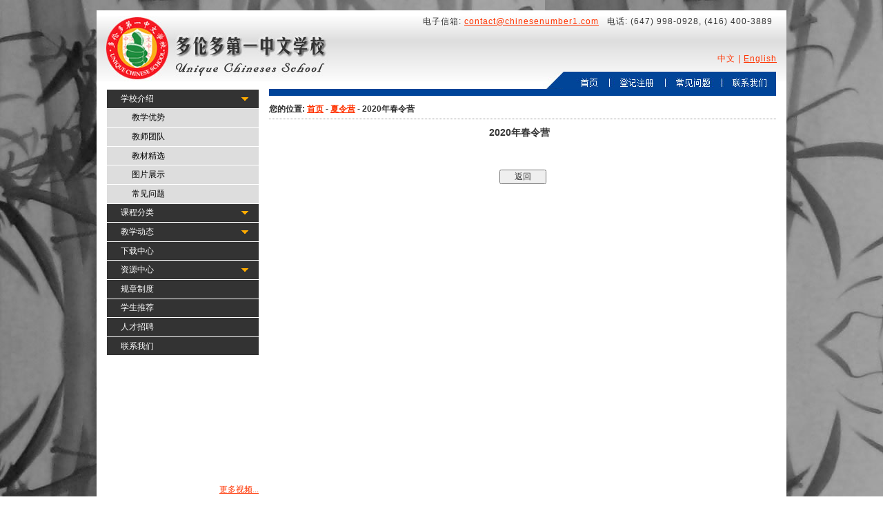

--- FILE ---
content_type: text/html; charset=UTF-8
request_url: http://chinesenumber1.com/show_cat_detail.php?cat_id=69&parent_cat_id=16
body_size: 3214
content:
<!DOCTYPE HTML>
<head>
<title>
2020年春令营 - 多伦多伦多第一中文学校</title>
<meta http-equiv="Content-Type" content="text/html; charset=utf-8">
<meta name="keywords" content="中文学校,多伦多中文学校,中文教育"> 
<meta name="description" content="多伦多伦多第一中文学校">
<link rel="stylesheet" type="text/css" href="css/menuh.css" />
<link rel="stylesheet" type="text/css" href="css/style.css" />
<link rel="stylesheet" type="text/css" href="css/style_slider.css" />
<link rel="icon" href="images/favicon.png" type="image/png" />
<script src="script/jquery-1.2.1.min.js" type="text/javascript"></script>
<script src="script/menu.js" type="text/javascript"></script>
<script src="script/scripts.js" type="text/javascript"></script>
<script type="text/javascript" src="http://ajax.googleapis.com/ajax/libs/jquery/1.3.2/jquery.min.js" ></script>
<script type="text/javascript" src="http://ajax.googleapis.com/ajax/libs/jqueryui/1.5.3/jquery-ui.min.js" ></script>
<script type="text/javascript">
	$(document).ready(function(){
		$("#featured > ul").tabs({fx:{opacity: "toggle"}}).tabs("rotate", 5000, true);
	});
</script>

</head>
<body leftmargin="0" valign="middle" topmargin="0" bgcolor="#FFFFFF">
<div id="header" style="letter-spacing:1px;font-size:12px;width:1000px;height:95px;border:0px solid #000;text-align:right;
margin-left:auto;margin-right:auto;padding:8px 0px 0px 0px;background:#fff url(images/logo.jpg) no-repeat;background-position:0px 0px;">


电子信箱: <a href="mailto:contact@chinesenumber1.com">contact@chinesenumber1.com</a> &nbsp;&nbsp;电话: (647) 998-0928, (416) 400-3889 &nbsp;&nbsp;&nbsp;&nbsp;
<div id="info" style="padding:37px 10px 0px 0px;border:0px solid #333;font-size:12px;color:#ff3300;">
中文 | <a href="en/" style="font-size:12px;font-family:Arial;">English</a>&nbsp;
</div>


<div id="menu_container" style="width:338px;margin-left:auto;padding:10px 15px 0px 0px;">
<div id="menu" style="border:0px solid;padding:0px 0px 0px 0px;">
<ul>
          <li>
            <h2 id="a"><a href="index.php" title="首页"></a></h2>
          </li>
</ul>
<ul>
          <li>
            <h2 id="b"><a href="register.php" title="登记注册"></a></h2>
            <ul>
              <li><a href="register1.php" title="周末课程报名表" style="padding-top:10px;">周末课程报名表</a></li>
              <li><a href="register2.php" title="日校后课程报名表">日校后课程报名表</a></li>
              <li><a href="register3.php" title="夏令营报名表">夏令营报名表</a></li>
            </ul>
          </li>
</ul>
<ul>
          <li>
            <h2 id="c"><a href="faq.php" title="常见问题"></a></h2>
          </li>
</ul>
<ul>
          <li>
            <h2 id="d"><a href="contact.php" title="联系我们"></a></h2>
          </li>
</ul>
</div>
<div class="clear"></div>
</div>

</div>
<div id="container">


<div id="left">
<script language="javascript">
function mouseover_subscribe()
	{ 
		var str=document.subscribe.subscribe_email.value;
 		if (str=="请输入您的电子信箱")
		{
 			document.subscribe.subscribe_email.value=''; 
		}
 	} 
function mousedown_subscribe()
	{
		var str=document.subscribe.subscribe_email.value;
 		if (str=="" || str=="请输入您的电子信箱")
		{
			document.subscribe.subscribe_email.value='请输入您的电子信箱'; 
		}
	}
	
function fnvalidation_subscribe()
{
	if (document.subscribe.subscribe_email.value.indexOf("@") == -1)
	{
		var err="请输入有效电子信箱！";
		alert(err);
		document.subscribe.subscribe_email.value="";
		document.subscribe.subscribe_email.focus();
		return false;
	}
	
return true;
}
</script>

	<ul id="menu_left">
		<li>
			<a href="#" class="has_sub">学校介绍</a>
			<ul>
				<li><a href="our_advantages.php">教学优势</a></li>
				<li><a href="professional_team.php">教师团队</a></li>
				<li><a href="books.php">教材精选</a></li>
				<li><a href="gallery.php">图片展示</a></li>
				<li><a href="faq.php">常见问题</a></li>
			</ul>
		</li>
		<li>
			<a href="#" class="has_sub">课程分类</a>
			<ul>
<li><a href="show_cat.php?cat_id=1">喜洋洋双语幼儿园</a></li><li><a href="show_cat.php?cat_id=3">周末课程</a></li><li><a href="show_cat.php?cat_id=2">After School课程</a></li><li><a href="show_cat.php?cat_id=16">夏令营</a></li><li><a href="show_cat.php?cat_id=53">对外汉语</a></li>			</ul>
		</li>
		<li>
			<a href="#" class="has_sub">教学动态</a>
			<ul>
				<li><a href="news.php?news_type=1">新闻发布</a></li>
				<li><a href="news.php?news_type=2">活动预告</a></li>
			</ul>
		</li>
		<li>
			<a href="downloads.php">下载中心</a>
		</li>
		<li>
			<a href="#" class="has_sub">资源中心</a>
			<ul>
				<li><a href="web_resources.php">网络资源</a></li>
				<li><a href="mandarin_blog.php">学汉语博客</a></li>
			</ul>
		</li>
		<li>
			<a href="policy.php">规章制度</a>
		</li>
		<li>
			<a href="testimonials.php">学生推荐</a>
		</li>
		<li>
			<a href="jobs.php">人才招聘</a>
		</li>
		<li>
			<a href="contact.php">联系我们</a>
		</li>

	</ul>
	<br>
	<table align="center" cellpadding="0" cellspacing="0" style="width:220px;border:0px #ccc solid;background:#fff;">
	<tr>
<td style="font-weight:normal;
                line-height:130%;padding:0px 0px 0px 0px;" align="center" valign="top"><iframe width="220" height="165" src="https://www.youtube.com/embed/8cvUTervANQ" frameborder="0" allow="autoplay; encrypted-media" allowfullscreen></iframe></td>	
	</tr>
	<tr>
	<td align="right" style="padding:2px 0px 8px 0px;"><a href="video.php">更多视频...</a>
	</td>
	</tr>
	</table>
	<table align="center" cellpadding="0" cellspacing="0" style="width:220px;border:1px #ccc solid;background:#eee;">
	<form name="subscribe" id="subscribe" action="thankyou_subscribe.php" method="post" onSubmit="return fnvalidation_subscribe();">
	<tr>
	<td style="padding:18px 0px 5px 18px;">
	<input type="text" name="subscribe_email" style="width:185px;height:22px;border:1px ccc solid;color:#666" 
	value="请输入您的电子信箱" onclick="mouseover_subscribe()" onblur="mousedown_subscribe()">
	</td>
	</tr>
	<tr>
	<td style="padding:0px 0px 18px 18px;"><input type="image" src="images/but_subscribe.gif">
	</td>
	</tr>
	</form>
	</table>
	<br></div>



 <div id="main_content">
 


	<div id="blue_strip" style="float:right;width:735px;height:10px;padding:0px 0px 0px 0px;background:#004499;">

	</div>

<table width="100%" border="0" align="center" cellpadding="0" cellspacing="0">
   <tr>
	<td style="border-bottom:1px dotted #999;padding:10px 0px 5px 0px;font-weight:bold;" colspan="3">您的位置:  
		<a href="index.php">首页</a> - <a href="show_cat.php?cat_id=16">夏令营</a></a> - 2020年春令营</td></tr>
<tr><td style='padding:10px 10px 10px 0px;font-size:14px;' align='center'><b>2020年春令营</b></td></tr><tr><td style='padding:5px 10px 10px 2px;'></td></tr>	<tr><td align="center" style="padding:20px 0px 10px 0px;"><form action="javascript:history.go(-1)" method="post">
	<input type="submit" value="返回" style="padding:0px 20px 0px 20px;"></form></td></tr>    </td>
  </tr>
</table> 
 
</div>


	

 <div style="text-align:center;padding:10px 0px 0px 0px;">
 </div>
 

 
 <div class="clear"></div>

</div><!-- container -->



<table width="1000" height="80" border="0" align="center" cellpadding="0" cellspacing="0" style="background:#000;opacity:0.8;filter:alpha(opacity=80)">
  <tr>
    <td align="center" style="font-size:13px;font-weight:normal;padding-left:12px;border-top:1px #333 dotted;padding-top:8px;padding-bottom:0px;color:#fff;">
 
<a href="index.php" style="font-size:13px;color:#fff;text-decoration:none;">首页</a> &nbsp;&nbsp;|&nbsp;&nbsp; 
<a href="faq.php" style="font-size:13px;color:#fff;text-decoration:none;">常见问题</a> &nbsp;&nbsp;|&nbsp;&nbsp;
<a href="privacy_policy.php" style="font-size:13px;color:#fff;text-decoration:none;">隐私政策</a> &nbsp;&nbsp;|&nbsp;&nbsp;  
<a href="sitemap.php" style="font-size:13px;color:#fff;text-decoration:none;">网站地图</a> &nbsp;&nbsp;|&nbsp;&nbsp;   
<a href="contact.php" style="font-size:13px;color:#fff;text-decoration:none;">联系我们</a>
    </td>
  </tr>
  <tr>
    <td align="center" style="font-size:12px;font-weight:bold;padding-top:5px;padding-bottom:15px;color:#fff;">
    版权所有 &copy; 2009 - 2026. 多伦多伦多第一中文学校. All Rights Reserved.
    </td>
  </tr>
</table>
  




</body>
</html>

--- FILE ---
content_type: text/css
request_url: http://chinesenumber1.com/css/menuh.css
body_size: 8491
content:
/* CSS Menus - Horizontal CSS Menu with Dropdown and Popout Menus - 20050131 */


body{font-family:Arial; background:url(../images/bg2.jpg);background-attachment:fixed;}

/* Begin CSS Popout Menu */
BODY {
	padding-right: 0px; padding-left: 0px; padding-bottom: 0px; margin: 0px; padding-top: 0px;
	font-family: Arial;
	font-size: 12px;
	color:#000;
	margin-left:0px;
	margin-top:15px;
	margin-right:0px;
	margin-bottom:0px;
	color:#333;
}
a:link {  text-decoration: none;font-size:12px; text-decoration: underline; color: #ff3300;}
a:visited { text-decoration: none;font-size:12px; text-decoration: underline; color: #ff3300;}
a:active {  text-decoration: none;font-size:12px;}
a:hover { text-decoration: none;font-size:12px; text-decoration: none; color: #ff3300;}

.content_title {  font-size: 12px; font-family: Arial; color:#999999; font-weight:bold;font-style:italic;}
.content_text {  font-size: 12px; font-family: Arial; color:#333377; line-height:135%}
.text_top {
	font-family: Arial;
	font-size: 12px;
	color: #333333;
}
td {
	font-family: Arial;
	font-size: 12px;
	color: #333;
}
textarea {
	font-family: Arial;
	font-size: 12px;
	color: #333;
}
input {
	font-family: Arial;
	font-size: 12px;
	color: #333;
}
.text {
	font-family: Arial;
	font-size: 12px;
	color: #333333;
}
.disc {
	padding-left: 40px;
}
a.home_link, a.footer_link:active, a.home_link:link, a.home_link:visited  {
	color: #333333;
	font-size: 12px;
	font-family: Arial;
	font-weight: normal;
	text-decoration: none;
}

.bg_left {
	background:#fff url(../images/bg_left.gif);
	border-bottom-width:1px;
	border-bottom-style:solid;
	border-bottom-color:#999;
}

a.left_link: {
	font-size: 12px;
	font-family: Arial;
	font-weight: bold;
	color: #fff;
	text-decoration: underline;
}
a.left_link: hover {
	font-size: 12px;
	font-family: Arial;
	font-weight: bold;
	color: #fff;
	text-decoration: underline;
}
a.footer_link, a.footer_link:active, a.footer_link:link, a.footer_link:visited  {
	color: #ff3300;
	font-size: 12px;
	font-family: Arial;
	font-weight: normal;
	text-decoration: none;
}

a.footer_link:hover {
	font-size: 12px;
	font-family: Arial;
	color: #ff3300;
	text-decoration: underline;
}
a.footer_link2, a.footer_link2:active, a.footer_link2:link, a.footer_link2:visited  {
	color: #666666;
	font-size: 12px;
	font-family: Arial;
	font-weight: normal;
	text-decoration: underline;
}

a.footer_link2:hover {
	font-size: 12px;
	font-family: Arial;
	color: #ff3300;
	text-decoration: underline;
}
.footer {
	font-size: 12px;
	font-family: Arial;
	color: #ff3300;
}
.footer2 {
	font-size: 12px;
	font-family: Arial;
	color: #336699;
}
#container {
   width: 1000px;
   text-align:left;
   margin-left:auto;
   margin-right:auto;
   padding: 0px 0px 0px 0px;
   background-color: #fff;
}
#left {
   float: left;
   width: 220px;
   padding: 0px 15px 0px 15px;
   background-color: #fff;
}
#main_content {
   width: 735px;
   padding: 0px 15px 15px 0px;
   border:0px solid;
   float: right;
   line-height:1.3em;
}
.clear {
   height: 0;
   font-size: 1px;
   margin: 0;
   padding: 0;
   line-height: 0;
   clear: both;
}
#header {
	BACKGROUND: url(images/bg_header.jpg) no-repeat; MARGIN: 0px 0px 0px; WIDTH: 784px; HEIGHT: 90px
}
#header H1 {
	DISPLAY: block; TEXT-INDENT: -9999px; HEIGHT: 1px
}


#menu{
width:100%;
float:left;
}

#menu a{
border-bottom:1px #fff solid;
border-left:1px #fff solid;
border-right:1px #fff solid;
white-space:nowrap;
margin:0;
padding:5px 5px 5px 12px;
display:block;
}

#menu h2 a{
display:block;
border-width:0px;
border-style:solid;
white-space:nowrap;
margin:0;
padding:1px 0 1px 1px;
}




#menu h2 a{
text-decoration:none;
}




#menu a, #menu a:visited{
color:#fff;
font-weight:normal;
font-size:12px;
text-decoration:none;
}



#menu ul {
list-style:none;
margin:0;
padding:0;
float:left;
}


#menu li{
position:relative;
}

#menu ul ul{
text-align:left;
list-style:none;
position:absolute;
float:left;
top:25px;
width:163px;
color:#fff;
background-color:#004499;
display:none;
}


#menu ul ul a:hover{
color:#fff;
font-weight:bold;
background:#004499;
}

#menu ul ul li{
top:0px;
}

#menu ul ul ul{
top:0;
left:100%;
}

/* Begin non-anchor hover selectors */

/* Enter the more specific element (div) selector
on non-anchor hovers for IE5.x to comply with the
older version of csshover.htc - V1.21.041022. It
improves IE's performance speed to use the older
file and this method */


<!--[if IE]>
<style type="text/css" media="screen">
body {
behavior: url(csshover.htc); /* call hover behaviour file */
font-size: 100%; /* enable IE to resize em fonts */
} 




div#menu h2:hover{
}

div#menu li:hover{
cursor:pointer;
z-index:100;
}

div#menu li:hover ul ul,
div#menu li li:hover ul ul,
div#menu li li li:hover ul ul,
div#menu li li li li:hover ul ul
{display:none;}

div#menu li:hover ul,
div#menu li li:hover ul,
div#menu li li li:hover ul,
div#menu li li li li:hover ul
{display:block;}

/* End of non-anchor hover selectors */

/* Styling for Expand */

#menu a.x, #menu a.x:visited{
font-weight:bold;
color:#000;
background:#eee url(/css/images/expand3.gif) no-repeat 100% 100%;
}

#menu a.x:hover{
color:#fff;
font-weight:normal;
background:#000;
}

#menu a.x:active{
color:#060;
background:#ccc;
}

/* End CSS Popout Menu */

/* Begin Content Area - Not Part of CSS Popout Menu */

#content{position:absolute;top:3.0em;margin:0;padding:0.5em;border:1px solid #000;clear:both;}
#content a:link{color:#a00;}
#content a:visited{color:#a00;}
#content a:hover{color:#a00;background:#eee;}
#content a:active{color:#060;background:#ddd;}
#content h1, #content h2, #content h3{font:bold 1.0em arial,sans-serif;margin:0.5em 0.25em;padding:0;}
#content img{border:none;}
#content p{font:normal 0.8em/1.3em Arialmargin:1.0em;}
#content ul, #content ul ul{font:normal 0.9em/1.4em Trebuchet MS, Calibri, Helvetica, sans-serif,tahoma,arial,sans-serif;margin:1.0em 4.0em 1.3em 4.0em;}
#content ul li{font:normal 0.9em/1.4em Trebuchet MS, Calibri, Helvetica, sans-serif,tahoma,arial,sans-serif;margin:1.0em 0;}
#content ul ul li{font:normal 1.1em/1.6em Trebuchet MS, Calibri, Helvetica, sans-serif,tahoma,arial,sans-serif;margin:0;}
#content .fr{float:right;margin:0 0 1.0em 1.0em;}
#content .mod{font:normal .6em arial,sans-serif;margin:.25em;}
div.vv{position:relative;top:0;float:right;margin:0 0 15px 15px;}

/* End Content Area - Not Part of CSS Popout Menu */

#menu ul h2 {
	PADDING-RIGHT: 0px; DISPLAY: block; PADDING-LEFT: 0px; FLOAT: bottom; PADDING-BOTTOM: 0px; MARGIN: 0px; TEXT-INDENT: -9999px; PADDING-TOP: 0px
}

#menu ul h2 a{

	BORDER-TOP-WIDTH: 0px; DISPLAY: block; BORDER-LEFT-WIDTH: 0px; BACKGROUND: url(../images/but_nav.jpg) no-repeat; BORDER-BOTTOM-WIDTH: 0px; BORDER-RIGHT-WIDTH: 0px; TEXT-DECORATION: none;

TEXT-INDENT: -9999px;

}

#menu ul h2#a a {margin:0;padding:0;width:97px;HEIGHT: 25px

}
#menu ul h2#b a {margin:0;padding:0;width:81px;HEIGHT: 25px

}
#menu ul h2#c a {margin:0;padding:0;width:82px;HEIGHT: 25px

}
#menu ul h2#d a {margin:0;padding:0;width:78px;HEIGHT: 25px

}

#menu ul h2#a a:hover{
	BACKGROUND-POSITION: 0px -25px
}


#menu ul h2#b a:link {
	BACKGROUND-POSITION: -97px 0px
}
#menu ul h2#b a:visited {
	BACKGROUND-POSITION: -97px 0px
}
#menu ul h2#b a:hover {
	BACKGROUND-POSITION: -97px -25px
}


#menu ul h2#c a:link {
	BACKGROUND-POSITION: -178px 0px
}
#menu ul h2#c a:visited {
	BACKGROUND-POSITION: -178px 0px
}
#menu ul h2#c a:hover {
	BACKGROUND-POSITION: -178px -25px
}


#menu ul h2#d a:link {
	BACKGROUND-POSITION: -260px 0px
}
#menu ul h2#d a:visited {
	BACKGROUND-POSITION: -260px 0px
}
#menu ul h2#d a:hover {
	BACKGROUND-POSITION: -260px -25px
}



body#a div#menu ul h2#a A {
	BACKGROUND-POSITION: 0px -84px
}
body#b div#menu ul h2#b A {
	BACKGROUND-POSITION: -73px -84px
}
body#c div#menu ul h2#c A {
	BACKGROUND-POSITION: -216px -84px
}
body#d div#menu ul h2#d A {
	BACKGROUND-POSITION: -366px -84px
}
body#e div#menu ul h2#e A {
	BACKGROUND-POSITION: -532px -84px
}
body#f div#menu ul h2#f A {
	BACKGROUND-POSITION: -598px -84px
}
body#g div#menu ul h2#g A {
	BACKGROUND-POSITION: -683px -84px
}

--- FILE ---
content_type: text/css
request_url: http://chinesenumber1.com/css/style.css
body_size: 1386
content:
body {
  font-family: Arial;
  font-size: 0.9em;
}

p {
  line-height: 1.5em;
}

ul#menu_left, ul#menu_left ul {
  list-style-type:none;
  margin: 0;
  padding: 0;
  width: 220px;
}

ul#menu_left a {
  display: block;
  text-decoration: none;	
}

ul#menu_left li {
  margin-top: 1px;
}

ul#menu_left li a {
  background: #333;
  background-position: 195px 10px;
  color: #fff;	
  padding: 0.4em;
  padding-left: 20px;
}
ul#menu_left li a.has_sub {
  background: #333 url(../images/bullet_orange.gif) no-repeat;
  background-position: 195px 10px;
  color: #fff;	
  padding: 0.4em;
  padding-left: 20px;
}

ul#menu_left li a:hover {
  background: #222;
  background-position: 195px 10px;
}
ul#menu_left li a.has_sub:hover {
  background: #222 url(../images/bullet_orange.gif) no-repeat;
  background-position: 195px 10px;
}


ul#menu_left li ul li a {
  background: #ddd;
  color: #000;
  padding-left: 36px;
}

ul#menu_left li ul li a:hover {
  background: #aaa;
  border-left: 5px #000 solid;
  padding-left: 31px;
}

.code { border: 1px solid #ccc; list-style-type: decimal-leading-zero; padding: 5px; margin: 0; }
.code code { display: block; padding: 3px; margin-bottom: 0; }
.code li { background: #ddd; border: 1px solid #ccc; margin: 0 0 2px 2.2em; }
.indent1 { padding-left: 1em; }
.indent2 { padding-left: 2em; }

--- FILE ---
content_type: text/css
request_url: http://chinesenumber1.com/css/style_slider.css
body_size: 1643
content:
#featured{ 
	width:130px; 
	padding-top:0px; 
	padding-right:145px; 
	position:relative; 
	border:7px solid #ccc; 
	height:310px; 
	background:#fff;
}
#featured ul.ui-tabs-nav{ 
	position:absolute; 
	top:0; left:130px; 
	list-style:none; 
	padding:0; margin:0; 
	width:145px; 
}
#featured ul.ui-tabs-nav li{ 
	padding:1px 0; padding-left:14px;  
	font-size:12px; 
	color:#666; 
}
#featured ul.ui-tabs-nav li img{ 
	float:left; margin:2px 5px; 
	background:#fff; 
	padding:2px; 
	border:1px solid #eee;
}
#featured ul.ui-tabs-nav li span{ 
	font-size:12px; font-family:Arial; 
	line-height:18px; 
}
#featured li.ui-tabs-nav-item a{ 
	display:block; 
	height:60px; 
	color:#333;  background:#fff; 
	line-height:20px;
}
#featured li.ui-tabs-nav-item a:hover{ 
	background:#f2f2f2; 
}
#featured li.ui-tabs-selected{ 
	background:url('../images/selected-item.gif') top left no-repeat;  
}
#featured ul.ui-tabs-nav li.ui-tabs-selected a{ 
	background:#ccc; 
}
#featured .ui-tabs-panel{ 
	width:130px; height:250px; 
	background:#fff; position:relative;
}
#featured .ui-tabs-panel .info{ 
	position:absolute; 
	top:0px; left:0; 
	height:70px; 
	background: url('images/transparent-bg.png'); 
}
#featured .info h2{ 
	font-size:18px; font-family:Arial; 
	color:#fff; padding:5px; margin:0;
	overflow:hidden; 
}
#featured .info p{ 
	margin:0 5px;
	padding:0px 0px 0px 4px;
	font-family:Arial; font-size:12px; 
	line-height:15px; 
}
#featured .info a{ 
	text-decoration:none; 
}
#featured .info a:hover{ 
	text-decoration:underline; 
}
#featured .ui-tabs-hide{ 
	display:none; 
}

--- FILE ---
content_type: text/javascript
request_url: http://chinesenumber1.com/script/menu.js
body_size: 563
content:
function initmenu_left() {
  $('#menu_left ul').hide();
  $('#menu_left ul:first').show();
  $('#menu_left li a').click(
    function() {
      var checkElement = $(this).next();
      if((checkElement.is('ul')) && (checkElement.is(':visible'))) {
        return false;
        }
      if((checkElement.is('ul')) && (!checkElement.is(':visible'))) {
        $('#menu_left ul:visible').slideUp('normal');
        checkElement.slideDown('normal');
        return false;
        }
      }
    );
  }
$(document).ready(function() {initmenu_left();});